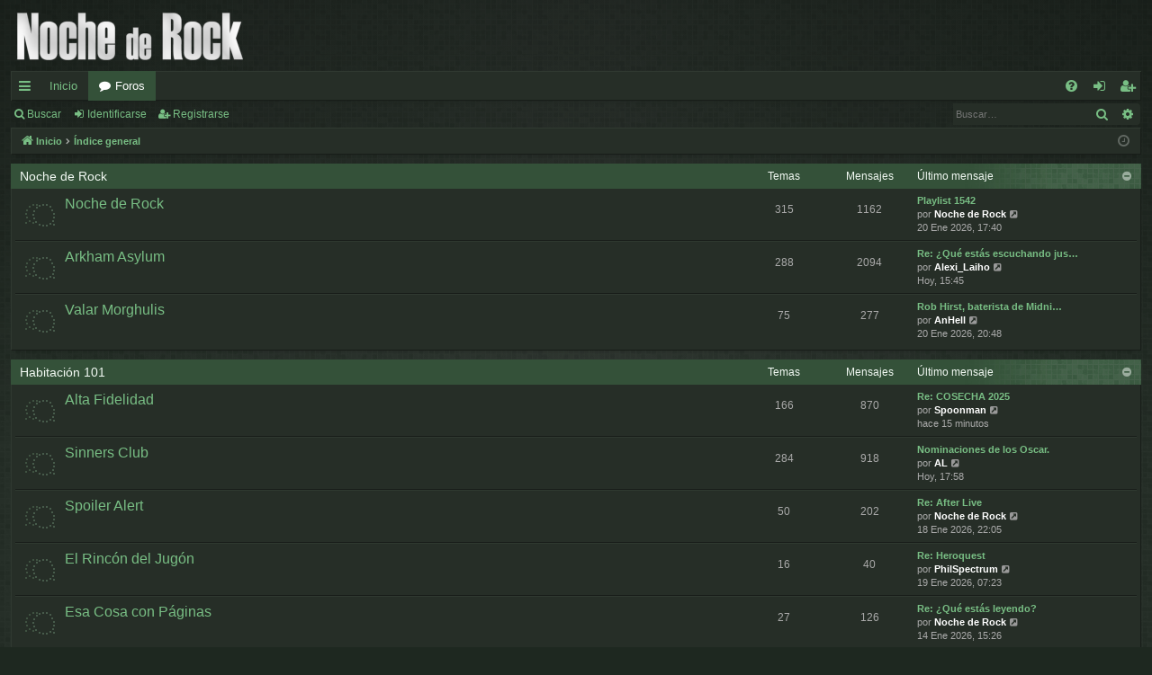

--- FILE ---
content_type: text/html; charset=UTF-8
request_url: https://foro.nochederock.com/index.php?sid=b956cbea5f754d7697390327a220035b
body_size: 7140
content:
<!DOCTYPE html>
<html dir="ltr" lang="es">
<head>
<meta charset="utf-8" />
<meta http-equiv="X-UA-Compatible" content="IE=edge">
<meta name="viewport" content="width=device-width, initial-scale=1" />

<title>Foro de Noche de Rock - Página principal</title>






<!--
	phpBB style name: digi
	Based on style:   prosilver
	Original author:  Arty ( https://www.artodia.com )
	Modified by: 	  MrGaby
-->


<link href="./assets/css/font-awesome.min.css?assets_version=49" rel="stylesheet">
<link href="./styles/digi_green/theme/stylesheet.css?assets_version=49" rel="stylesheet">




<!--[if lte IE 9]>
	<link href="./styles/digi_green/theme/tweaks.css?assets_version=49" rel="stylesheet">
<![endif]-->




<script>
	(function(i,s,o,g,r,a,m){i['GoogleAnalyticsObject']=r;i[r]=i[r]||function(){
	(i[r].q=i[r].q||[]).push(arguments)},i[r].l=1*new Date();a=s.createElement(o),
	m=s.getElementsByTagName(o)[0];a.async=1;a.src=g;m.parentNode.insertBefore(a,m)
	})(window,document,'script','//www.google-analytics.com/analytics.js','ga');

	ga('create', 'UA-4785775-1', 'auto');
	ga('send', 'pageview');
</script>

</head>
<body id="phpbb" class="nojs notouch section-index ltr " data-online-text="Conectado">


	<a id="top" class="top-anchor" accesskey="t"></a>
	<div id="page-header" class="page-width">
		<div class="headerbar" role="banner">
					<div class="inner">

			<div id="site-description" class="site-description">
				<a id="logo" class="logo" href="http://www.nochederock.com" title="Inicio">
					<img src="./styles/digi_green/theme/images/logo.png" data-src-hd="./styles/digi_green/theme/images/logo_hd.png" alt="Foro de Noche de Rock"/>
				</a>
				<p class="sitename">Foro de Noche de Rock</p>
				<p>Noche de Rock Radio Show</p>
				<p class="skiplink"><a href="#start_here">Obviar</a></p>
			</div>

																		
			</div>
					</div>


				


<div class="navbar tabbed not-static" role="navigation">
	<div class="inner page-width">
		<div class="nav-tabs" data-current-page="index">
			<ul class="leftside">
				<li id="quick-links" class="quick-links tab responsive-menu dropdown-container">
					<a href="#" class="nav-link dropdown-trigger">Enlaces rápidos</a>
					<div class="dropdown">
						<div class="pointer"><div class="pointer-inner"></div></div>
						<ul class="dropdown-contents" role="menu">
								
			<li class="separator"></li>
													<li>
								<a href="./search.php?search_id=unanswered&amp;sid=b81b4fab8fd5820d3e3b534765c846d7" role="menuitem">
									<i class="icon fa-file-o fa-fw icon-gray" aria-hidden="true"></i><span>Temas sin respuesta</span>
								</a>
							</li>
							<li>
								<a href="./search.php?search_id=active_topics&amp;sid=b81b4fab8fd5820d3e3b534765c846d7" role="menuitem">
									<i class="icon fa-file-o fa-fw icon-blue" aria-hidden="true"></i><span>Temas activos</span>
								</a>
							</li>
							<li class="separator"></li>
							<li>
								<a href="./search.php?sid=b81b4fab8fd5820d3e3b534765c846d7" role="menuitem">
									<i class="icon fa-search fa-fw" aria-hidden="true"></i><span>Buscar</span>
								</a>
							</li>	
	
													</ul>
					</div>
				</li>
													<li class="tab home" data-responsive-class="small-icon icon-home">
						<a class="nav-link" href="http://www.nochederock.com" data-navbar-reference="home">Inicio</a>
					</li>
								<li class="tab forums selected" data-responsive-class="small-icon icon-forums">
					<a class="nav-link" href="./index.php?sid=b81b4fab8fd5820d3e3b534765c846d7">Foros</a>
				</li>
											</ul>
			<ul class="rightside" role="menu">
								<li class="tab faq" data-select-match="faq" data-responsive-class="small-icon icon-faq">
					<a class="nav-link" href="/app.php/help/faq?sid=b81b4fab8fd5820d3e3b534765c846d7" rel="help" title="Preguntas Frecuentes" role="menuitem">
						<i class="icon fa-question-circle fa-fw" aria-hidden="true"></i><span>FAQ</span>
					</a>
				</li>
																									<li class="tab login"  data-skip-responsive="true" data-select-match="login"><a class="nav-link" href="./ucp.php?mode=login&amp;redirect=index.php&amp;sid=b81b4fab8fd5820d3e3b534765c846d7" title="Identificarse" accesskey="x" role="menuitem">Identificarse</a></li>
											<li class="tab register" data-skip-responsive="true" data-select-match="register"><a class="nav-link" href="./ucp.php?mode=register&amp;sid=b81b4fab8fd5820d3e3b534765c846d7" role="menuitem">Registrarse</a></li>
																	</ul>
		</div>
	</div>
</div>

<div class="navbar secondary with-search">
	<ul role="menubar">
											<li class="small-icon icon-search responsive-hide"><a href="./search.php?sid=b81b4fab8fd5820d3e3b534765c846d7">Buscar</a></li>
														<li class="small-icon icon-login"><a href="./ucp.php?mode=login&amp;redirect=index.php&amp;sid=b81b4fab8fd5820d3e3b534765c846d7" title="Identificarse">Identificarse</a></li>
									<li class="small-icon icon-register"><a href="./ucp.php?mode=register&amp;sid=b81b4fab8fd5820d3e3b534765c846d7">Registrarse</a></li>
									
					<li class="search-box not-responsive">			<div id="search-box" class="search-box search-header" role="search">
				<form action="./search.php?sid=b81b4fab8fd5820d3e3b534765c846d7" method="get" id="search">
				<fieldset>
					<input name="keywords" id="keywords" type="search" maxlength="128" title="Buscar palabras clave" class="inputbox search tiny" size="20" value="" placeholder="Buscar…" />
					<button class="button button-search" type="submit" title="Buscar">
						<i class="icon fa-search fa-fw" aria-hidden="true"></i><span class="sr-only">Buscar</span>
					</button>
					<a href="./search.php?sid=b81b4fab8fd5820d3e3b534765c846d7" class="button button-search-end" title="Búsqueda avanzada">
						<i class="icon fa-cog fa-fw" aria-hidden="true"></i><span class="sr-only">Búsqueda avanzada</span>
					</a>
					<input type="hidden" name="sid" value="b81b4fab8fd5820d3e3b534765c846d7" />

				</fieldset>
				</form>
			</div>
			</li>
			</ul>
</div>

	</div>

<div id="wrap" class="page-width">

	
	<a id="start_here" class="top-anchor"></a>
	<div id="page-body" class="page-body" role="main">
		<div class="navbar">
	<ul id="nav-breadcrumbs" class="nav-breadcrumbs linklist navlinks" role="menubar">
								<li class="breadcrumbs" itemscope itemtype="http://schema.org/BreadcrumbList">
							<span class="crumb"  itemtype="http://schema.org/ListItem" itemprop="itemListElement" itemscope><a href="http://www.nochederock.com" itemtype="https://schema.org/Thing" itemscope itemprop="item" data-navbar-reference="home"><i class="icon fa-home fa-fw" aria-hidden="true"></i><span itemprop="name">Inicio</span></a><meta itemprop="position" content="1" /></span>
										<span class="crumb"  itemtype="http://schema.org/ListItem" itemprop="itemListElement" itemscope><a href="./index.php?sid=b81b4fab8fd5820d3e3b534765c846d7" itemtype="https://schema.org/Thing" itemscope itemprop="item" accesskey="h" data-navbar-reference="index"><span itemprop="name">Índice general</span></a><meta itemprop="position" content="2" /></span>

								</li>
		
					<li class="rightside responsive-search">
				<a href="./search.php?sid=b81b4fab8fd5820d3e3b534765c846d7" title="Ver opciones de búsqueda avanzada" role="menuitem">
					<i class="icon fa-search fa-fw" aria-hidden="true"></i><span class="sr-only">Buscar</span>
				</a>
			</li>
				<li class="rightside dropdown-container icon-only">
			<a href="#" class="dropdown-trigger time" title="Fecha actual 22 Ene 2026, 19:57"><i class="fa fa-clock-o"></i></a>
			<div class="dropdown">
				<div class="pointer"><div class="pointer-inner"></div></div>
				<ul class="dropdown-contents">
					<li>Fecha actual 22 Ene 2026, 19:57</li>
					<li>Todos los horarios son <span title="Europa/Madrid">UTC+01:00</span></li>
				</ul>
			</div>
		</li>
	</ul>
</div>

		
		


	
				<div class="forabg category-39" data-hide-description="1">
			<div class="inner">
			<ul class="topiclist">
				<li class="header">
										<dl class="row-item">
						<dt><div class="list-inner"><a href="./viewforum.php?f=39&amp;sid=b81b4fab8fd5820d3e3b534765c846d7" data-id="39">Noche de Rock</a></div></dt>
												<dd class="topics">Temas</dd>
						<dd class="posts">Mensajes</dd>
												<dd class="lastpost"><span>Último mensaje</span></dd>
					</dl>
									</li>
			</ul>
			<ul class="topiclist forums">
		
	
	
	
			
					<li class="row forum-55">
									<dl class="row-item forum_read">
				<dt title="No hay mensajes sin leer">
										<div class="list-inner">
																		<a href="./viewforum.php?f=55&amp;sid=b81b4fab8fd5820d3e3b534765c846d7" class="forumtitle" data-id="55">Noche de Rock</a>
						<div class="forum-description">Subforo para comentar sobre el programa o sobre contenidos de la web.</div>												
												
																		<div class="responsive-show" style="display: none;">
															Temas: <strong>315</strong>
													</div>
																				<div class="forum-lastpost" style="display: none;">
								<span><strong>Último mensaje:</strong> <a href="./viewtopic.php?f=55&amp;p=1226486&amp;sid=b81b4fab8fd5820d3e3b534765c846d7#p1226486" title="Playlist 1542" class="lastsubject">Playlist 1542</a></span>
								<span>por <a href="./memberlist.php?mode=viewprofile&amp;u=2&amp;sid=b81b4fab8fd5820d3e3b534765c846d7" style="color: #FFFFFF;" class="username-coloured">Noche de Rock</a>, 20 Ene 2026, 17:40</span>
							</div>
																		</div>
				</dt>
														<dd class="topics">315 <dfn>Temas</dfn></dd>
					<dd class="posts">1162 <dfn>Mensajes</dfn></dd>
										<dd class="lastpost">
						<span>
													

															<dfn>Último mensaje</dfn>
																										<a href="./viewtopic.php?f=55&amp;p=1226486&amp;sid=b81b4fab8fd5820d3e3b534765c846d7#p1226486" title="Playlist 1542" class="lastsubject">Playlist 1542</a> <br />
																	por <a href="./memberlist.php?mode=viewprofile&amp;u=2&amp;sid=b81b4fab8fd5820d3e3b534765c846d7" style="color: #FFFFFF;" class="username-coloured">Noche de Rock</a>																	<a href="./viewtopic.php?f=55&amp;p=1226486&amp;sid=b81b4fab8fd5820d3e3b534765c846d7#p1226486" title="Ver último mensaje">
										<i class="icon fa-external-link-square fa-fw icon-lightgray icon-md" aria-hidden="true"></i><span class="sr-only">Ver último mensaje</span>
									</a>
																<br /><time datetime="2026-01-20T16:40:36+00:00">20 Ene 2026, 17:40</time>
													</span>
					</dd>
							</dl>
					</li>
			
	
	
			
					<li class="row forum-1">
									<dl class="row-item forum_read">
				<dt title="No hay mensajes sin leer">
										<div class="list-inner">
																		<a href="./viewforum.php?f=1&amp;sid=b81b4fab8fd5820d3e3b534765c846d7" class="forumtitle" data-id="1">Arkham Asylum</a>
						<div class="forum-description">Foro para asuntos no relacionados directamente con Noche de Rock en ninguna de sus versiones. La información sobre tu grupo o tu página web también la puedes poner aquí. Comenta los conciertos a los que has ido, o a los que piensas ir... <br>
<br>
Utiliza el foro de una manera respetuosa y responsable.</div>												
												
																		<div class="responsive-show" style="display: none;">
															Temas: <strong>288</strong>
													</div>
																				<div class="forum-lastpost" style="display: none;">
								<span><strong>Último mensaje:</strong> <a href="./viewtopic.php?f=1&amp;p=1226544&amp;sid=b81b4fab8fd5820d3e3b534765c846d7#p1226544" title="Re: ¿Qué estás escuchando justo ahora?" class="lastsubject">Re: ¿Qué estás escuchando jus…</a></span>
								<span>por <a href="./memberlist.php?mode=viewprofile&amp;u=128&amp;sid=b81b4fab8fd5820d3e3b534765c846d7" style="color: #FFFFFF;" class="username-coloured">Alexi_Laiho</a>, Hoy, 15:45</span>
							</div>
																		</div>
				</dt>
														<dd class="topics">288 <dfn>Temas</dfn></dd>
					<dd class="posts">2094 <dfn>Mensajes</dfn></dd>
										<dd class="lastpost">
						<span>
													

															<dfn>Último mensaje</dfn>
																										<a href="./viewtopic.php?f=1&amp;p=1226544&amp;sid=b81b4fab8fd5820d3e3b534765c846d7#p1226544" title="Re: ¿Qué estás escuchando justo ahora?" class="lastsubject">Re: ¿Qué estás escuchando jus…</a> <br />
																	por <a href="./memberlist.php?mode=viewprofile&amp;u=128&amp;sid=b81b4fab8fd5820d3e3b534765c846d7" style="color: #FFFFFF;" class="username-coloured">Alexi_Laiho</a>																	<a href="./viewtopic.php?f=1&amp;p=1226544&amp;sid=b81b4fab8fd5820d3e3b534765c846d7#p1226544" title="Ver último mensaje">
										<i class="icon fa-external-link-square fa-fw icon-lightgray icon-md" aria-hidden="true"></i><span class="sr-only">Ver último mensaje</span>
									</a>
																<br /><time datetime="2026-01-22T14:45:08+00:00">Hoy, 15:45</time>
													</span>
					</dd>
							</dl>
					</li>
			
	
	
			
					<li class="row forum-64">
									<dl class="row-item forum_read">
				<dt title="No hay mensajes sin leer">
										<div class="list-inner">
																		<a href="./viewforum.php?f=64&amp;sid=b81b4fab8fd5820d3e3b534765c846d7" class="forumtitle" data-id="64">Valar Morghulis</a>
						<div class="forum-description">Nuestro homenaje a los caídos. Nuestro continuo recordatorio de que la vida termina, de que cada día puede ser el último, de que no merece la pena desperdiciarla en acumular dinero, ni en discutir con tontos.</div>												
												
																		<div class="responsive-show" style="display: none;">
															Temas: <strong>75</strong>
													</div>
																				<div class="forum-lastpost" style="display: none;">
								<span><strong>Último mensaje:</strong> <a href="./viewtopic.php?f=64&amp;p=1226496&amp;sid=b81b4fab8fd5820d3e3b534765c846d7#p1226496" title="Rob Hirst, baterista de Midnight Oil" class="lastsubject">Rob Hirst, baterista de Midni…</a></span>
								<span>por <a href="./memberlist.php?mode=viewprofile&amp;u=16427&amp;sid=b81b4fab8fd5820d3e3b534765c846d7" style="color: #FFFFFF;" class="username-coloured">AnHell</a>, 20 Ene 2026, 20:48</span>
							</div>
																		</div>
				</dt>
														<dd class="topics">75 <dfn>Temas</dfn></dd>
					<dd class="posts">277 <dfn>Mensajes</dfn></dd>
										<dd class="lastpost">
						<span>
													

															<dfn>Último mensaje</dfn>
																										<a href="./viewtopic.php?f=64&amp;p=1226496&amp;sid=b81b4fab8fd5820d3e3b534765c846d7#p1226496" title="Rob Hirst, baterista de Midnight Oil" class="lastsubject">Rob Hirst, baterista de Midni…</a> <br />
																	por <a href="./memberlist.php?mode=viewprofile&amp;u=16427&amp;sid=b81b4fab8fd5820d3e3b534765c846d7" style="color: #FFFFFF;" class="username-coloured">AnHell</a>																	<a href="./viewtopic.php?f=64&amp;p=1226496&amp;sid=b81b4fab8fd5820d3e3b534765c846d7#p1226496" title="Ver último mensaje">
										<i class="icon fa-external-link-square fa-fw icon-lightgray icon-md" aria-hidden="true"></i><span class="sr-only">Ver último mensaje</span>
									</a>
																<br /><time datetime="2026-01-20T19:48:58+00:00">20 Ene 2026, 20:48</time>
													</span>
					</dd>
							</dl>
					</li>
			
	
				</ul>

			</div>
		</div>
	
				<div class="forabg category-56" data-hide-description="1">
			<div class="inner">
			<ul class="topiclist">
				<li class="header">
										<dl class="row-item">
						<dt><div class="list-inner"><a href="./viewforum.php?f=56&amp;sid=b81b4fab8fd5820d3e3b534765c846d7" data-id="56">Habitación 101</a></div></dt>
												<dd class="topics">Temas</dd>
						<dd class="posts">Mensajes</dd>
												<dd class="lastpost"><span>Último mensaje</span></dd>
					</dl>
									</li>
			</ul>
			<ul class="topiclist forums">
		
	
	
	
			
					<li class="row forum-62">
									<dl class="row-item forum_read">
				<dt title="No hay mensajes sin leer">
										<div class="list-inner">
																		<a href="./viewforum.php?f=62&amp;sid=b81b4fab8fd5820d3e3b534765c846d7" class="forumtitle" data-id="62">Alta Fidelidad</a>
						<div class="forum-description">Recomienda discos, nuevos o antiguos... si alguien más lo ha escuchado o se anima a hacerlo, comentamos entre todos.</div>												
												
																		<div class="responsive-show" style="display: none;">
															Temas: <strong>166</strong>
													</div>
																				<div class="forum-lastpost" style="display: none;">
								<span><strong>Último mensaje:</strong> <a href="./viewtopic.php?f=62&amp;p=1226548&amp;sid=b81b4fab8fd5820d3e3b534765c846d7#p1226548" title="Re: COSECHA 2025" class="lastsubject">Re: COSECHA 2025</a></span>
								<span>por <a href="./memberlist.php?mode=viewprofile&amp;u=75&amp;sid=b81b4fab8fd5820d3e3b534765c846d7" style="color: #FFFFFF;" class="username-coloured">Spoonman</a>, hace 15 minutos</span>
							</div>
																		</div>
				</dt>
														<dd class="topics">166 <dfn>Temas</dfn></dd>
					<dd class="posts">870 <dfn>Mensajes</dfn></dd>
										<dd class="lastpost">
						<span>
													

															<dfn>Último mensaje</dfn>
																										<a href="./viewtopic.php?f=62&amp;p=1226548&amp;sid=b81b4fab8fd5820d3e3b534765c846d7#p1226548" title="Re: COSECHA 2025" class="lastsubject">Re: COSECHA 2025</a> <br />
																	por <a href="./memberlist.php?mode=viewprofile&amp;u=75&amp;sid=b81b4fab8fd5820d3e3b534765c846d7" style="color: #FFFFFF;" class="username-coloured">Spoonman</a>																	<a href="./viewtopic.php?f=62&amp;p=1226548&amp;sid=b81b4fab8fd5820d3e3b534765c846d7#p1226548" title="Ver último mensaje">
										<i class="icon fa-external-link-square fa-fw icon-lightgray icon-md" aria-hidden="true"></i><span class="sr-only">Ver último mensaje</span>
									</a>
																<br /><time datetime="2026-01-22T18:41:03+00:00">hace 15 minutos</time>
													</span>
					</dd>
							</dl>
					</li>
			
	
	
			
					<li class="row forum-58">
									<dl class="row-item forum_read">
				<dt title="No hay mensajes sin leer">
										<div class="list-inner">
																		<a href="./viewforum.php?f=58&amp;sid=b81b4fab8fd5820d3e3b534765c846d7" class="forumtitle" data-id="58">Sinners Club</a>
						<div class="forum-description">Recomienda una peli. Si alguien la ha visto, a lo mejor podemos comentarla.</div>												
												
																		<div class="responsive-show" style="display: none;">
															Temas: <strong>284</strong>
													</div>
																				<div class="forum-lastpost" style="display: none;">
								<span><strong>Último mensaje:</strong> <a href="./viewtopic.php?f=58&amp;p=1226546&amp;sid=b81b4fab8fd5820d3e3b534765c846d7#p1226546" title="Nominaciones de los Oscar." class="lastsubject">Nominaciones de los Oscar.</a></span>
								<span>por <a href="./memberlist.php?mode=viewprofile&amp;u=877&amp;sid=b81b4fab8fd5820d3e3b534765c846d7" style="color: #FFFFFF;" class="username-coloured">AL</a>, Hoy, 17:58</span>
							</div>
																		</div>
				</dt>
														<dd class="topics">284 <dfn>Temas</dfn></dd>
					<dd class="posts">918 <dfn>Mensajes</dfn></dd>
										<dd class="lastpost">
						<span>
													

															<dfn>Último mensaje</dfn>
																										<a href="./viewtopic.php?f=58&amp;p=1226546&amp;sid=b81b4fab8fd5820d3e3b534765c846d7#p1226546" title="Nominaciones de los Oscar." class="lastsubject">Nominaciones de los Oscar.</a> <br />
																	por <a href="./memberlist.php?mode=viewprofile&amp;u=877&amp;sid=b81b4fab8fd5820d3e3b534765c846d7" style="color: #FFFFFF;" class="username-coloured">AL</a>																	<a href="./viewtopic.php?f=58&amp;p=1226546&amp;sid=b81b4fab8fd5820d3e3b534765c846d7#p1226546" title="Ver último mensaje">
										<i class="icon fa-external-link-square fa-fw icon-lightgray icon-md" aria-hidden="true"></i><span class="sr-only">Ver último mensaje</span>
									</a>
																<br /><time datetime="2026-01-22T16:58:44+00:00">Hoy, 17:58</time>
													</span>
					</dd>
							</dl>
					</li>
			
	
	
			
					<li class="row forum-59">
									<dl class="row-item forum_read">
				<dt title="No hay mensajes sin leer">
										<div class="list-inner">
																		<a href="./viewforum.php?f=59&amp;sid=b81b4fab8fd5820d3e3b534765c846d7" class="forumtitle" data-id="59">Spoiler Alert</a>
						<div class="forum-description">Es nuestro foro para series. Recomienda alguna serie. A veces no sabemos que ver y siempre viene bien saber qué está viendo el resto. Si vas a poner spoilers usa el oculto.</div>												
												
																		<div class="responsive-show" style="display: none;">
															Temas: <strong>50</strong>
													</div>
																				<div class="forum-lastpost" style="display: none;">
								<span><strong>Último mensaje:</strong> <a href="./viewtopic.php?f=59&amp;p=1226446&amp;sid=b81b4fab8fd5820d3e3b534765c846d7#p1226446" title="Re: After Live" class="lastsubject">Re: After Live</a></span>
								<span>por <a href="./memberlist.php?mode=viewprofile&amp;u=2&amp;sid=b81b4fab8fd5820d3e3b534765c846d7" style="color: #FFFFFF;" class="username-coloured">Noche de Rock</a>, 18 Ene 2026, 22:05</span>
							</div>
																		</div>
				</dt>
														<dd class="topics">50 <dfn>Temas</dfn></dd>
					<dd class="posts">202 <dfn>Mensajes</dfn></dd>
										<dd class="lastpost">
						<span>
													

															<dfn>Último mensaje</dfn>
																										<a href="./viewtopic.php?f=59&amp;p=1226446&amp;sid=b81b4fab8fd5820d3e3b534765c846d7#p1226446" title="Re: After Live" class="lastsubject">Re: After Live</a> <br />
																	por <a href="./memberlist.php?mode=viewprofile&amp;u=2&amp;sid=b81b4fab8fd5820d3e3b534765c846d7" style="color: #FFFFFF;" class="username-coloured">Noche de Rock</a>																	<a href="./viewtopic.php?f=59&amp;p=1226446&amp;sid=b81b4fab8fd5820d3e3b534765c846d7#p1226446" title="Ver último mensaje">
										<i class="icon fa-external-link-square fa-fw icon-lightgray icon-md" aria-hidden="true"></i><span class="sr-only">Ver último mensaje</span>
									</a>
																<br /><time datetime="2026-01-18T21:05:37+00:00">18 Ene 2026, 22:05</time>
													</span>
					</dd>
							</dl>
					</li>
			
	
	
			
					<li class="row forum-60">
									<dl class="row-item forum_read">
				<dt title="No hay mensajes sin leer">
										<div class="list-inner">
																		<a href="./viewforum.php?f=60&amp;sid=b81b4fab8fd5820d3e3b534765c846d7" class="forumtitle" data-id="60">El Rincón del Jugón</a>
						<div class="forum-description">Para recomendar juegos, de mesa, de consola, habitaciones de escape, rol...</div>												
												
																		<div class="responsive-show" style="display: none;">
															Temas: <strong>16</strong>
													</div>
																				<div class="forum-lastpost" style="display: none;">
								<span><strong>Último mensaje:</strong> <a href="./viewtopic.php?f=60&amp;p=1226448&amp;sid=b81b4fab8fd5820d3e3b534765c846d7#p1226448" title="Re: Heroquest" class="lastsubject">Re: Heroquest</a></span>
								<span>por <a href="./memberlist.php?mode=viewprofile&amp;u=18032&amp;sid=b81b4fab8fd5820d3e3b534765c846d7" style="color: #FFFFFF;" class="username-coloured">PhilSpectrum</a>, 19 Ene 2026, 07:23</span>
							</div>
																		</div>
				</dt>
														<dd class="topics">16 <dfn>Temas</dfn></dd>
					<dd class="posts">40 <dfn>Mensajes</dfn></dd>
										<dd class="lastpost">
						<span>
													

															<dfn>Último mensaje</dfn>
																										<a href="./viewtopic.php?f=60&amp;p=1226448&amp;sid=b81b4fab8fd5820d3e3b534765c846d7#p1226448" title="Re: Heroquest" class="lastsubject">Re: Heroquest</a> <br />
																	por <a href="./memberlist.php?mode=viewprofile&amp;u=18032&amp;sid=b81b4fab8fd5820d3e3b534765c846d7" style="color: #FFFFFF;" class="username-coloured">PhilSpectrum</a>																	<a href="./viewtopic.php?f=60&amp;p=1226448&amp;sid=b81b4fab8fd5820d3e3b534765c846d7#p1226448" title="Ver último mensaje">
										<i class="icon fa-external-link-square fa-fw icon-lightgray icon-md" aria-hidden="true"></i><span class="sr-only">Ver último mensaje</span>
									</a>
																<br /><time datetime="2026-01-19T06:23:03+00:00">19 Ene 2026, 07:23</time>
													</span>
					</dd>
							</dl>
					</li>
			
	
	
			
					<li class="row forum-61">
									<dl class="row-item forum_read">
				<dt title="No hay mensajes sin leer">
										<div class="list-inner">
																		<a href="./viewforum.php?f=61&amp;sid=b81b4fab8fd5820d3e3b534765c846d7" class="forumtitle" data-id="61">Esa Cosa con Páginas</a>
						<div class="forum-description">¿Qué te estás leyendo? Cuenta y comentamos. Libros, comics...</div>												
												
																		<div class="responsive-show" style="display: none;">
															Temas: <strong>27</strong>
													</div>
																				<div class="forum-lastpost" style="display: none;">
								<span><strong>Último mensaje:</strong> <a href="./viewtopic.php?f=61&amp;p=1226329&amp;sid=b81b4fab8fd5820d3e3b534765c846d7#p1226329" title="Re: ¿Qué estás leyendo?" class="lastsubject">Re: ¿Qué estás leyendo?</a></span>
								<span>por <a href="./memberlist.php?mode=viewprofile&amp;u=2&amp;sid=b81b4fab8fd5820d3e3b534765c846d7" style="color: #FFFFFF;" class="username-coloured">Noche de Rock</a>, 14 Ene 2026, 15:26</span>
							</div>
																		</div>
				</dt>
														<dd class="topics">27 <dfn>Temas</dfn></dd>
					<dd class="posts">126 <dfn>Mensajes</dfn></dd>
										<dd class="lastpost">
						<span>
													

															<dfn>Último mensaje</dfn>
																										<a href="./viewtopic.php?f=61&amp;p=1226329&amp;sid=b81b4fab8fd5820d3e3b534765c846d7#p1226329" title="Re: ¿Qué estás leyendo?" class="lastsubject">Re: ¿Qué estás leyendo?</a> <br />
																	por <a href="./memberlist.php?mode=viewprofile&amp;u=2&amp;sid=b81b4fab8fd5820d3e3b534765c846d7" style="color: #FFFFFF;" class="username-coloured">Noche de Rock</a>																	<a href="./viewtopic.php?f=61&amp;p=1226329&amp;sid=b81b4fab8fd5820d3e3b534765c846d7#p1226329" title="Ver último mensaje">
										<i class="icon fa-external-link-square fa-fw icon-lightgray icon-md" aria-hidden="true"></i><span class="sr-only">Ver último mensaje</span>
									</a>
																<br /><time datetime="2026-01-14T14:26:43+00:00">14 Ene 2026, 15:26</time>
													</span>
					</dd>
							</dl>
					</li>
			
	
				</ul>

			</div>
		</div>
	
				<div class="forabg category-41" data-hide-description="1">
			<div class="inner">
			<ul class="topiclist">
				<li class="header">
										<dl class="row-item">
						<dt><div class="list-inner"><a href="./viewforum.php?f=41&amp;sid=b81b4fab8fd5820d3e3b534765c846d7" data-id="41">Músicos y Más</a></div></dt>
												<dd class="topics">Temas</dd>
						<dd class="posts">Mensajes</dd>
												<dd class="lastpost"><span>Último mensaje</span></dd>
					</dl>
									</li>
			</ul>
			<ul class="topiclist forums">
		
	
	
	
			
					<li class="row forum-63">
									<dl class="row-item forum_read">
				<dt title="No hay mensajes sin leer">
										<div class="list-inner">
																		<a href="./viewforum.php?f=63&amp;sid=b81b4fab8fd5820d3e3b534765c846d7" class="forumtitle" data-id="63">Busco Músicos - Cambio Conciertos</a>
						<div class="forum-description">Para crear bandas o buscar músicos para la tuya. Para ofrecer intercambios o buscar banda con la que compartir concierto. Para ofrecer sitios en los que tocar o buscarlos. Para buscar o alquilar local de ensayo, o con quién compartirlo. También para denunciar instrumentos robados.</div>												
												
																		<div class="responsive-show" style="display: none;">
															Temas: <strong>33</strong>
													</div>
																				<div class="forum-lastpost" style="display: none;">
								<span><strong>Último mensaje:</strong> <a href="./viewtopic.php?f=63&amp;p=1226320&amp;sid=b81b4fab8fd5820d3e3b534765c846d7#p1226320" title="Re: CASON BRENA busca batería." class="lastsubject">Re: CASON BRENA busca batería.</a></span>
								<span>por <a href="./memberlist.php?mode=viewprofile&amp;u=16379&amp;sid=b81b4fab8fd5820d3e3b534765c846d7" style="color: #FFFFFF;" class="username-coloured">dead</a>, 13 Ene 2026, 18:27</span>
							</div>
																		</div>
				</dt>
														<dd class="topics">33 <dfn>Temas</dfn></dd>
					<dd class="posts">97 <dfn>Mensajes</dfn></dd>
										<dd class="lastpost">
						<span>
													

															<dfn>Último mensaje</dfn>
																										<a href="./viewtopic.php?f=63&amp;p=1226320&amp;sid=b81b4fab8fd5820d3e3b534765c846d7#p1226320" title="Re: CASON BRENA busca batería." class="lastsubject">Re: CASON BRENA busca batería.</a> <br />
																	por <a href="./memberlist.php?mode=viewprofile&amp;u=16379&amp;sid=b81b4fab8fd5820d3e3b534765c846d7" style="color: #FFFFFF;" class="username-coloured">dead</a>																	<a href="./viewtopic.php?f=63&amp;p=1226320&amp;sid=b81b4fab8fd5820d3e3b534765c846d7#p1226320" title="Ver último mensaje">
										<i class="icon fa-external-link-square fa-fw icon-lightgray icon-md" aria-hidden="true"></i><span class="sr-only">Ver último mensaje</span>
									</a>
																<br /><time datetime="2026-01-13T17:27:13+00:00">13 Ene 2026, 18:27</time>
													</span>
					</dd>
							</dl>
					</li>
			
	
	
			
					<li class="row forum-8">
									<dl class="row-item forum_read">
				<dt title="No hay mensajes sin leer">
										<div class="list-inner">
																		<a href="./viewforum.php?f=8&amp;sid=b81b4fab8fd5820d3e3b534765c846d7" class="forumtitle" data-id="8">Compra Venta</a>
						<div class="forum-description">Para comprar, vender o intercambiar instrumentos, amplis, pedales, platos, cd´s, Libros, Discos, Comix...  Para que el mercadillo sea util no postees ventas en broma, ni revientes las ventas de los demás. Intenta agrupar tus ventas en pocos posts para dejar espacio a los demás.</div>												
													<div class="forum-moderators"><strong>Moderadores:</strong> <a href="./memberlist.php?mode=viewprofile&amp;u=28&amp;sid=b81b4fab8fd5820d3e3b534765c846d7" style="color: #FFFFFF;" class="username-coloured">torchman</a>, <a href="./memberlist.php?mode=viewprofile&amp;u=43&amp;sid=b81b4fab8fd5820d3e3b534765c846d7" style="color: #FFFFFF;" class="username-coloured">gelillo</a></div>
												
																		<div class="responsive-show" style="display: none;">
															Temas: <strong>17</strong>
													</div>
																				<div class="forum-lastpost" style="display: none;">
								<span><strong>Último mensaje:</strong> <a href="./viewtopic.php?f=8&amp;p=1226391&amp;sid=b81b4fab8fd5820d3e3b534765c846d7#p1226391" title="Vendo Marshall 4x12 1960B (Celestion G12T-75)" class="lastsubject">Vendo Marshall 4x12 1960B (Ce…</a></span>
								<span>por <a href="./memberlist.php?mode=viewprofile&amp;u=182&amp;sid=b81b4fab8fd5820d3e3b534765c846d7" style="color: #FFFFFF;" class="username-coloured">PICAPIEDRO</a>, 15 Ene 2026, 23:14</span>
							</div>
																		</div>
				</dt>
														<dd class="topics">17 <dfn>Temas</dfn></dd>
					<dd class="posts">46 <dfn>Mensajes</dfn></dd>
										<dd class="lastpost">
						<span>
													

															<dfn>Último mensaje</dfn>
																										<a href="./viewtopic.php?f=8&amp;p=1226391&amp;sid=b81b4fab8fd5820d3e3b534765c846d7#p1226391" title="Vendo Marshall 4x12 1960B (Celestion G12T-75)" class="lastsubject">Vendo Marshall 4x12 1960B (Ce…</a> <br />
																	por <a href="./memberlist.php?mode=viewprofile&amp;u=182&amp;sid=b81b4fab8fd5820d3e3b534765c846d7" style="color: #FFFFFF;" class="username-coloured">PICAPIEDRO</a>																	<a href="./viewtopic.php?f=8&amp;p=1226391&amp;sid=b81b4fab8fd5820d3e3b534765c846d7#p1226391" title="Ver último mensaje">
										<i class="icon fa-external-link-square fa-fw icon-lightgray icon-md" aria-hidden="true"></i><span class="sr-only">Ver último mensaje</span>
									</a>
																<br /><time datetime="2026-01-15T22:14:55+00:00">15 Ene 2026, 23:14</time>
													</span>
					</dd>
							</dl>
					</li>
			
	
	
			
					<li class="row forum-24">
									<dl class="row-item forum_read">
				<dt title="No hay mensajes sin leer">
										<div class="list-inner">
																		<a href="./viewforum.php?f=24&amp;sid=b81b4fab8fd5820d3e3b534765c846d7" class="forumtitle" data-id="24">Aquellos Chalados y sus Locos Cacharros</a>
						<div class="forum-description">Foro para hablar de cacharros, guitarras, bajos, amplis, baterias,  cuestiones técnicas y consultar teoría musical, armonía, ejercicios y todas esas cosas...</div>												
													<div class="forum-moderators"><strong>Moderador:</strong> <a href="./memberlist.php?mode=viewprofile&amp;u=28&amp;sid=b81b4fab8fd5820d3e3b534765c846d7" style="color: #FFFFFF;" class="username-coloured">torchman</a></div>
												
																		<div class="responsive-show" style="display: none;">
															Temas: <strong>5</strong>
													</div>
																				<div class="forum-lastpost" style="display: none;">
								<span><strong>Último mensaje:</strong> <a href="./viewtopic.php?f=24&amp;p=1225176&amp;sid=b81b4fab8fd5820d3e3b534765c846d7#p1225176" title="Re: Ratón: Volumen" class="lastsubject">Re: Ratón: Volumen</a></span>
								<span>por <a href="./memberlist.php?mode=viewprofile&amp;u=2&amp;sid=b81b4fab8fd5820d3e3b534765c846d7" style="color: #FFFFFF;" class="username-coloured">Noche de Rock</a>, 20 Nov 2025, 14:13</span>
							</div>
																		</div>
				</dt>
														<dd class="topics">5 <dfn>Temas</dfn></dd>
					<dd class="posts">34 <dfn>Mensajes</dfn></dd>
										<dd class="lastpost">
						<span>
													

															<dfn>Último mensaje</dfn>
																										<a href="./viewtopic.php?f=24&amp;p=1225176&amp;sid=b81b4fab8fd5820d3e3b534765c846d7#p1225176" title="Re: Ratón: Volumen" class="lastsubject">Re: Ratón: Volumen</a> <br />
																	por <a href="./memberlist.php?mode=viewprofile&amp;u=2&amp;sid=b81b4fab8fd5820d3e3b534765c846d7" style="color: #FFFFFF;" class="username-coloured">Noche de Rock</a>																	<a href="./viewtopic.php?f=24&amp;p=1225176&amp;sid=b81b4fab8fd5820d3e3b534765c846d7#p1225176" title="Ver último mensaje">
										<i class="icon fa-external-link-square fa-fw icon-lightgray icon-md" aria-hidden="true"></i><span class="sr-only">Ver último mensaje</span>
									</a>
																<br /><time datetime="2025-11-20T13:13:37+00:00">20 Nov 2025, 14:13</time>
													</span>
					</dd>
							</dl>
					</li>
			
				</ul>

			</div>
		</div>
		


	<form method="post" action="./ucp.php?mode=login&amp;sid=b81b4fab8fd5820d3e3b534765c846d7" class="headerspace">
	<h3><a href="./ucp.php?mode=login&amp;redirect=index.php&amp;sid=b81b4fab8fd5820d3e3b534765c846d7">Identificarse</a>&nbsp; &bull; &nbsp;<a href="./ucp.php?mode=register&amp;sid=b81b4fab8fd5820d3e3b534765c846d7">Registrarse</a></h3>
		<fieldset class="quick-login">
			<label for="username"><span>Nombre de Usuario:</span> <input type="text" tabindex="1" name="username" id="username" size="10" class="inputbox" title="Nombre de Usuario" /></label>
			<label for="password"><span>Contraseña:</span> <input type="password" tabindex="2" name="password" id="password" size="10" class="inputbox" title="Contraseña" autocomplete="off" /></label>
							<a href="/app.php/user/forgot_password?sid=b81b4fab8fd5820d3e3b534765c846d7">Olvidé mi contraseña</a>
										<span class="responsive-hide">|</span> <label for="autologin">Recordar <input type="checkbox" tabindex="4" name="autologin" id="autologin" /></label>
						<input type="submit" tabindex="5" name="login" value="Identificarse" class="button2" />
			<input type="hidden" name="redirect" value="./index.php?sid=b81b4fab8fd5820d3e3b534765c846d7" />
<input type="hidden" name="creation_time" value="1769108220" />
<input type="hidden" name="form_token" value="f032fc4c994123248ba43a0af30aa4ea71691a9b" />


			

		</fieldset>
	</form>


	<div class="stat-block online-list">
		<h3>¿Quién está conectado?</h3>		<p>
						En total hay <strong>257</strong> usuarios conectados :: 5 registrados, 0 ocultos y 252 invitados (basados en usuarios activos en los últimos 5 minutos)<br />La mayor cantidad de usuarios identificados fue <strong>1471</strong> el 24 Oct 2025, 07:52<br /> 
								</p>
	</div>



	<div class="stat-block statistics">
		<h3>Estadísticas</h3>
		<p>
						Mensajes totales <strong>11979</strong> &bull; Temas totales <strong>1241</strong> &bull; Usuarios totales <strong>1980</strong> &bull; Nuestro usuario más reciente es <strong><a href="./memberlist.php?mode=viewprofile&amp;u=18284&amp;sid=b81b4fab8fd5820d3e3b534765c846d7" class="username">Stellaol</a></strong>
					</p>
	</div>


			</div>


	<div class="navbar" role="navigation">
	<div class="inner">

	<ul id="nav-footer" class="nav-footer linklist" role="menubar">
		<li class="breadcrumbs">
							<span class="crumb"><a href="http://www.nochederock.com" data-navbar-reference="home"><i class="icon fa-home fa-fw" aria-hidden="true"></i><span>Inicio</span></a></span>									<span class="crumb"><a href="./index.php?sid=b81b4fab8fd5820d3e3b534765c846d7" data-navbar-reference="index"><span>Índice general</span></a></span>					</li>
		
				<li class="rightside">Todos los horarios son <span title="Europa/Madrid">UTC+01:00</span></li>
							<li class="rightside">
				<a href="./ucp.php?mode=delete_cookies&amp;sid=b81b4fab8fd5820d3e3b534765c846d7" data-ajax="true" data-refresh="true" role="menuitem">
					<i class="icon fa-trash fa-fw" aria-hidden="true"></i><span>Borrar cookies</span>
				</a>
			</li>
														</ul>

	</div>
</div>
</div>

<div id="page-footer" class="page-width" role="contentinfo">
	
	<div class="copyright">
				<p class="footer-row">
			<span class="footer-copyright">Desarrollado por <a href="https://www.phpbb.com/">phpBB</a>&reg; Forum Software &copy; phpBB Limited</span>
		</p>
		<p class="footer-row">
			<span class="footer-copyright">Style por <a href="https://www.artodia.com/">Arty</a> - phpBB 3.3 por MrGaby</span>
		</p>
				<p class="footer-row">
			<span class="footer-copyright">Traducción al español por <a href="https://www.phpbb-es.com/">phpBB España</a></span>
		</p>
						<p class="footer-row" role="menu">
			<a class="footer-link" href="./ucp.php?mode=privacy&amp;sid=b81b4fab8fd5820d3e3b534765c846d7" title="Privacidad" role="menuitem">
				<span class="footer-link-text">Privacidad</span>
			</a>
			|
			<a class="footer-link" href="./ucp.php?mode=terms&amp;sid=b81b4fab8fd5820d3e3b534765c846d7" title="Condiciones" role="menuitem">
				<span class="footer-link-text">Condiciones</span>
			</a>
		</p>
					</div>

	<div id="darkenwrapper" class="darkenwrapper" data-ajax-error-title="Error AJAX" data-ajax-error-text="Algo salió mal al procesar tu solicitud." data-ajax-error-text-abort="Solicitud abortada por el usuario." data-ajax-error-text-timeout="Tu solicitud ha agotado el tiempo, por favor, inténtalo de nuevo." data-ajax-error-text-parsererror="Algo salió mal con la solicitud y el servidor devuelve una respuesta no válida.">
		<div id="darken" class="darken">&nbsp;</div>
	</div>

	<div id="phpbb_alert" class="phpbb_alert" data-l-err="Error" data-l-timeout-processing-req="Tiempo de espera agotado.">
		<a href="#" class="alert_close">
		</a>
		<h3 class="alert_title">&nbsp;</h3><p class="alert_text"></p>
	</div>
	<div id="phpbb_confirm" class="phpbb_alert">
		<a href="#" class="alert_close">
		</a>
		<div class="alert_text"></div>
	</div>
</div>


<div>
	<a id="bottom" class="top-anchor" accesskey="z"></a>
	<img src="/app.php/cron/cron.task.core.tidy_warnings?sid=b81b4fab8fd5820d3e3b534765c846d7" width="1" height="1" alt="cron" /></div>

<script src="./assets/javascript/jquery-3.5.1.min.js?assets_version=49"></script>
<script src="./assets/javascript/core.js?assets_version=49"></script>



<script src="./styles/digi/template/forum_fn.js?assets_version=49"></script>
<script src="./styles/digi/template/ajax.js?assets_version=49"></script>



</body>
</html>
